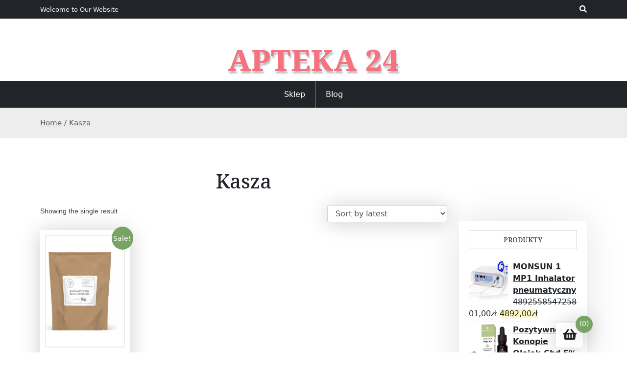

--- FILE ---
content_type: text/html; charset=UTF-8
request_url: https://korektastozkarogowki.pl/kategoria-produktu/kasza/
body_size: 11904
content:
<!doctype html>
<html lang="pl-PL">

<head>
	<meta charset="UTF-8">
	<meta name="viewport" content="width=device-width, initial-scale=1">
	<link rel="profile" href="https://gmpg.org/xfn/11">

	<title>Kasza &#8211; Apteka 24</title>
<meta name='robots' content='max-image-preview:large' />
<link rel='dns-prefetch' href='//fonts.googleapis.com' />
<link rel="alternate" type="application/rss+xml" title="Apteka 24 &raquo; Kanał z wpisami" href="https://korektastozkarogowki.pl/feed/" />
<link rel="alternate" type="application/rss+xml" title="Apteka 24 &raquo; Kanał z komentarzami" href="https://korektastozkarogowki.pl/comments/feed/" />
<link rel="alternate" type="application/rss+xml" title="Kanał Apteka 24 &raquo; Kasza Category" href="https://korektastozkarogowki.pl/kategoria-produktu/kasza/feed/" />
<style id='wp-img-auto-sizes-contain-inline-css'>
img:is([sizes=auto i],[sizes^="auto," i]){contain-intrinsic-size:3000px 1500px}
/*# sourceURL=wp-img-auto-sizes-contain-inline-css */
</style>
<style id='wp-emoji-styles-inline-css'>

	img.wp-smiley, img.emoji {
		display: inline !important;
		border: none !important;
		box-shadow: none !important;
		height: 1em !important;
		width: 1em !important;
		margin: 0 0.07em !important;
		vertical-align: -0.1em !important;
		background: none !important;
		padding: 0 !important;
	}
/*# sourceURL=wp-emoji-styles-inline-css */
</style>
<style id='wp-block-library-inline-css'>
:root{--wp-block-synced-color:#7a00df;--wp-block-synced-color--rgb:122,0,223;--wp-bound-block-color:var(--wp-block-synced-color);--wp-editor-canvas-background:#ddd;--wp-admin-theme-color:#007cba;--wp-admin-theme-color--rgb:0,124,186;--wp-admin-theme-color-darker-10:#006ba1;--wp-admin-theme-color-darker-10--rgb:0,107,160.5;--wp-admin-theme-color-darker-20:#005a87;--wp-admin-theme-color-darker-20--rgb:0,90,135;--wp-admin-border-width-focus:2px}@media (min-resolution:192dpi){:root{--wp-admin-border-width-focus:1.5px}}.wp-element-button{cursor:pointer}:root .has-very-light-gray-background-color{background-color:#eee}:root .has-very-dark-gray-background-color{background-color:#313131}:root .has-very-light-gray-color{color:#eee}:root .has-very-dark-gray-color{color:#313131}:root .has-vivid-green-cyan-to-vivid-cyan-blue-gradient-background{background:linear-gradient(135deg,#00d084,#0693e3)}:root .has-purple-crush-gradient-background{background:linear-gradient(135deg,#34e2e4,#4721fb 50%,#ab1dfe)}:root .has-hazy-dawn-gradient-background{background:linear-gradient(135deg,#faaca8,#dad0ec)}:root .has-subdued-olive-gradient-background{background:linear-gradient(135deg,#fafae1,#67a671)}:root .has-atomic-cream-gradient-background{background:linear-gradient(135deg,#fdd79a,#004a59)}:root .has-nightshade-gradient-background{background:linear-gradient(135deg,#330968,#31cdcf)}:root .has-midnight-gradient-background{background:linear-gradient(135deg,#020381,#2874fc)}:root{--wp--preset--font-size--normal:16px;--wp--preset--font-size--huge:42px}.has-regular-font-size{font-size:1em}.has-larger-font-size{font-size:2.625em}.has-normal-font-size{font-size:var(--wp--preset--font-size--normal)}.has-huge-font-size{font-size:var(--wp--preset--font-size--huge)}.has-text-align-center{text-align:center}.has-text-align-left{text-align:left}.has-text-align-right{text-align:right}.has-fit-text{white-space:nowrap!important}#end-resizable-editor-section{display:none}.aligncenter{clear:both}.items-justified-left{justify-content:flex-start}.items-justified-center{justify-content:center}.items-justified-right{justify-content:flex-end}.items-justified-space-between{justify-content:space-between}.screen-reader-text{border:0;clip-path:inset(50%);height:1px;margin:-1px;overflow:hidden;padding:0;position:absolute;width:1px;word-wrap:normal!important}.screen-reader-text:focus{background-color:#ddd;clip-path:none;color:#444;display:block;font-size:1em;height:auto;left:5px;line-height:normal;padding:15px 23px 14px;text-decoration:none;top:5px;width:auto;z-index:100000}html :where(.has-border-color){border-style:solid}html :where([style*=border-top-color]){border-top-style:solid}html :where([style*=border-right-color]){border-right-style:solid}html :where([style*=border-bottom-color]){border-bottom-style:solid}html :where([style*=border-left-color]){border-left-style:solid}html :where([style*=border-width]){border-style:solid}html :where([style*=border-top-width]){border-top-style:solid}html :where([style*=border-right-width]){border-right-style:solid}html :where([style*=border-bottom-width]){border-bottom-style:solid}html :where([style*=border-left-width]){border-left-style:solid}html :where(img[class*=wp-image-]){height:auto;max-width:100%}:where(figure){margin:0 0 1em}html :where(.is-position-sticky){--wp-admin--admin-bar--position-offset:var(--wp-admin--admin-bar--height,0px)}@media screen and (max-width:600px){html :where(.is-position-sticky){--wp-admin--admin-bar--position-offset:0px}}

/*# sourceURL=wp-block-library-inline-css */
</style><style id='wp-block-latest-posts-inline-css'>
.wp-block-latest-posts{box-sizing:border-box}.wp-block-latest-posts.alignleft{margin-right:2em}.wp-block-latest-posts.alignright{margin-left:2em}.wp-block-latest-posts.wp-block-latest-posts__list{list-style:none}.wp-block-latest-posts.wp-block-latest-posts__list li{clear:both;overflow-wrap:break-word}.wp-block-latest-posts.is-grid{display:flex;flex-wrap:wrap}.wp-block-latest-posts.is-grid li{margin:0 1.25em 1.25em 0;width:100%}@media (min-width:600px){.wp-block-latest-posts.columns-2 li{width:calc(50% - .625em)}.wp-block-latest-posts.columns-2 li:nth-child(2n){margin-right:0}.wp-block-latest-posts.columns-3 li{width:calc(33.33333% - .83333em)}.wp-block-latest-posts.columns-3 li:nth-child(3n){margin-right:0}.wp-block-latest-posts.columns-4 li{width:calc(25% - .9375em)}.wp-block-latest-posts.columns-4 li:nth-child(4n){margin-right:0}.wp-block-latest-posts.columns-5 li{width:calc(20% - 1em)}.wp-block-latest-posts.columns-5 li:nth-child(5n){margin-right:0}.wp-block-latest-posts.columns-6 li{width:calc(16.66667% - 1.04167em)}.wp-block-latest-posts.columns-6 li:nth-child(6n){margin-right:0}}:root :where(.wp-block-latest-posts.is-grid){padding:0}:root :where(.wp-block-latest-posts.wp-block-latest-posts__list){padding-left:0}.wp-block-latest-posts__post-author,.wp-block-latest-posts__post-date{display:block;font-size:.8125em}.wp-block-latest-posts__post-excerpt,.wp-block-latest-posts__post-full-content{margin-bottom:1em;margin-top:.5em}.wp-block-latest-posts__featured-image a{display:inline-block}.wp-block-latest-posts__featured-image img{height:auto;max-width:100%;width:auto}.wp-block-latest-posts__featured-image.alignleft{float:left;margin-right:1em}.wp-block-latest-posts__featured-image.alignright{float:right;margin-left:1em}.wp-block-latest-posts__featured-image.aligncenter{margin-bottom:1em;text-align:center}
/*# sourceURL=https://korektastozkarogowki.pl/wp-includes/blocks/latest-posts/style.min.css */
</style>
<style id='global-styles-inline-css'>
:root{--wp--preset--aspect-ratio--square: 1;--wp--preset--aspect-ratio--4-3: 4/3;--wp--preset--aspect-ratio--3-4: 3/4;--wp--preset--aspect-ratio--3-2: 3/2;--wp--preset--aspect-ratio--2-3: 2/3;--wp--preset--aspect-ratio--16-9: 16/9;--wp--preset--aspect-ratio--9-16: 9/16;--wp--preset--color--black: #000000;--wp--preset--color--cyan-bluish-gray: #abb8c3;--wp--preset--color--white: #ffffff;--wp--preset--color--pale-pink: #f78da7;--wp--preset--color--vivid-red: #cf2e2e;--wp--preset--color--luminous-vivid-orange: #ff6900;--wp--preset--color--luminous-vivid-amber: #fcb900;--wp--preset--color--light-green-cyan: #7bdcb5;--wp--preset--color--vivid-green-cyan: #00d084;--wp--preset--color--pale-cyan-blue: #8ed1fc;--wp--preset--color--vivid-cyan-blue: #0693e3;--wp--preset--color--vivid-purple: #9b51e0;--wp--preset--gradient--vivid-cyan-blue-to-vivid-purple: linear-gradient(135deg,rgb(6,147,227) 0%,rgb(155,81,224) 100%);--wp--preset--gradient--light-green-cyan-to-vivid-green-cyan: linear-gradient(135deg,rgb(122,220,180) 0%,rgb(0,208,130) 100%);--wp--preset--gradient--luminous-vivid-amber-to-luminous-vivid-orange: linear-gradient(135deg,rgb(252,185,0) 0%,rgb(255,105,0) 100%);--wp--preset--gradient--luminous-vivid-orange-to-vivid-red: linear-gradient(135deg,rgb(255,105,0) 0%,rgb(207,46,46) 100%);--wp--preset--gradient--very-light-gray-to-cyan-bluish-gray: linear-gradient(135deg,rgb(238,238,238) 0%,rgb(169,184,195) 100%);--wp--preset--gradient--cool-to-warm-spectrum: linear-gradient(135deg,rgb(74,234,220) 0%,rgb(151,120,209) 20%,rgb(207,42,186) 40%,rgb(238,44,130) 60%,rgb(251,105,98) 80%,rgb(254,248,76) 100%);--wp--preset--gradient--blush-light-purple: linear-gradient(135deg,rgb(255,206,236) 0%,rgb(152,150,240) 100%);--wp--preset--gradient--blush-bordeaux: linear-gradient(135deg,rgb(254,205,165) 0%,rgb(254,45,45) 50%,rgb(107,0,62) 100%);--wp--preset--gradient--luminous-dusk: linear-gradient(135deg,rgb(255,203,112) 0%,rgb(199,81,192) 50%,rgb(65,88,208) 100%);--wp--preset--gradient--pale-ocean: linear-gradient(135deg,rgb(255,245,203) 0%,rgb(182,227,212) 50%,rgb(51,167,181) 100%);--wp--preset--gradient--electric-grass: linear-gradient(135deg,rgb(202,248,128) 0%,rgb(113,206,126) 100%);--wp--preset--gradient--midnight: linear-gradient(135deg,rgb(2,3,129) 0%,rgb(40,116,252) 100%);--wp--preset--font-size--small: 13px;--wp--preset--font-size--medium: 20px;--wp--preset--font-size--large: 36px;--wp--preset--font-size--x-large: 42px;--wp--preset--spacing--20: 0.44rem;--wp--preset--spacing--30: 0.67rem;--wp--preset--spacing--40: 1rem;--wp--preset--spacing--50: 1.5rem;--wp--preset--spacing--60: 2.25rem;--wp--preset--spacing--70: 3.38rem;--wp--preset--spacing--80: 5.06rem;--wp--preset--shadow--natural: 6px 6px 9px rgba(0, 0, 0, 0.2);--wp--preset--shadow--deep: 12px 12px 50px rgba(0, 0, 0, 0.4);--wp--preset--shadow--sharp: 6px 6px 0px rgba(0, 0, 0, 0.2);--wp--preset--shadow--outlined: 6px 6px 0px -3px rgb(255, 255, 255), 6px 6px rgb(0, 0, 0);--wp--preset--shadow--crisp: 6px 6px 0px rgb(0, 0, 0);}:where(.is-layout-flex){gap: 0.5em;}:where(.is-layout-grid){gap: 0.5em;}body .is-layout-flex{display: flex;}.is-layout-flex{flex-wrap: wrap;align-items: center;}.is-layout-flex > :is(*, div){margin: 0;}body .is-layout-grid{display: grid;}.is-layout-grid > :is(*, div){margin: 0;}:where(.wp-block-columns.is-layout-flex){gap: 2em;}:where(.wp-block-columns.is-layout-grid){gap: 2em;}:where(.wp-block-post-template.is-layout-flex){gap: 1.25em;}:where(.wp-block-post-template.is-layout-grid){gap: 1.25em;}.has-black-color{color: var(--wp--preset--color--black) !important;}.has-cyan-bluish-gray-color{color: var(--wp--preset--color--cyan-bluish-gray) !important;}.has-white-color{color: var(--wp--preset--color--white) !important;}.has-pale-pink-color{color: var(--wp--preset--color--pale-pink) !important;}.has-vivid-red-color{color: var(--wp--preset--color--vivid-red) !important;}.has-luminous-vivid-orange-color{color: var(--wp--preset--color--luminous-vivid-orange) !important;}.has-luminous-vivid-amber-color{color: var(--wp--preset--color--luminous-vivid-amber) !important;}.has-light-green-cyan-color{color: var(--wp--preset--color--light-green-cyan) !important;}.has-vivid-green-cyan-color{color: var(--wp--preset--color--vivid-green-cyan) !important;}.has-pale-cyan-blue-color{color: var(--wp--preset--color--pale-cyan-blue) !important;}.has-vivid-cyan-blue-color{color: var(--wp--preset--color--vivid-cyan-blue) !important;}.has-vivid-purple-color{color: var(--wp--preset--color--vivid-purple) !important;}.has-black-background-color{background-color: var(--wp--preset--color--black) !important;}.has-cyan-bluish-gray-background-color{background-color: var(--wp--preset--color--cyan-bluish-gray) !important;}.has-white-background-color{background-color: var(--wp--preset--color--white) !important;}.has-pale-pink-background-color{background-color: var(--wp--preset--color--pale-pink) !important;}.has-vivid-red-background-color{background-color: var(--wp--preset--color--vivid-red) !important;}.has-luminous-vivid-orange-background-color{background-color: var(--wp--preset--color--luminous-vivid-orange) !important;}.has-luminous-vivid-amber-background-color{background-color: var(--wp--preset--color--luminous-vivid-amber) !important;}.has-light-green-cyan-background-color{background-color: var(--wp--preset--color--light-green-cyan) !important;}.has-vivid-green-cyan-background-color{background-color: var(--wp--preset--color--vivid-green-cyan) !important;}.has-pale-cyan-blue-background-color{background-color: var(--wp--preset--color--pale-cyan-blue) !important;}.has-vivid-cyan-blue-background-color{background-color: var(--wp--preset--color--vivid-cyan-blue) !important;}.has-vivid-purple-background-color{background-color: var(--wp--preset--color--vivid-purple) !important;}.has-black-border-color{border-color: var(--wp--preset--color--black) !important;}.has-cyan-bluish-gray-border-color{border-color: var(--wp--preset--color--cyan-bluish-gray) !important;}.has-white-border-color{border-color: var(--wp--preset--color--white) !important;}.has-pale-pink-border-color{border-color: var(--wp--preset--color--pale-pink) !important;}.has-vivid-red-border-color{border-color: var(--wp--preset--color--vivid-red) !important;}.has-luminous-vivid-orange-border-color{border-color: var(--wp--preset--color--luminous-vivid-orange) !important;}.has-luminous-vivid-amber-border-color{border-color: var(--wp--preset--color--luminous-vivid-amber) !important;}.has-light-green-cyan-border-color{border-color: var(--wp--preset--color--light-green-cyan) !important;}.has-vivid-green-cyan-border-color{border-color: var(--wp--preset--color--vivid-green-cyan) !important;}.has-pale-cyan-blue-border-color{border-color: var(--wp--preset--color--pale-cyan-blue) !important;}.has-vivid-cyan-blue-border-color{border-color: var(--wp--preset--color--vivid-cyan-blue) !important;}.has-vivid-purple-border-color{border-color: var(--wp--preset--color--vivid-purple) !important;}.has-vivid-cyan-blue-to-vivid-purple-gradient-background{background: var(--wp--preset--gradient--vivid-cyan-blue-to-vivid-purple) !important;}.has-light-green-cyan-to-vivid-green-cyan-gradient-background{background: var(--wp--preset--gradient--light-green-cyan-to-vivid-green-cyan) !important;}.has-luminous-vivid-amber-to-luminous-vivid-orange-gradient-background{background: var(--wp--preset--gradient--luminous-vivid-amber-to-luminous-vivid-orange) !important;}.has-luminous-vivid-orange-to-vivid-red-gradient-background{background: var(--wp--preset--gradient--luminous-vivid-orange-to-vivid-red) !important;}.has-very-light-gray-to-cyan-bluish-gray-gradient-background{background: var(--wp--preset--gradient--very-light-gray-to-cyan-bluish-gray) !important;}.has-cool-to-warm-spectrum-gradient-background{background: var(--wp--preset--gradient--cool-to-warm-spectrum) !important;}.has-blush-light-purple-gradient-background{background: var(--wp--preset--gradient--blush-light-purple) !important;}.has-blush-bordeaux-gradient-background{background: var(--wp--preset--gradient--blush-bordeaux) !important;}.has-luminous-dusk-gradient-background{background: var(--wp--preset--gradient--luminous-dusk) !important;}.has-pale-ocean-gradient-background{background: var(--wp--preset--gradient--pale-ocean) !important;}.has-electric-grass-gradient-background{background: var(--wp--preset--gradient--electric-grass) !important;}.has-midnight-gradient-background{background: var(--wp--preset--gradient--midnight) !important;}.has-small-font-size{font-size: var(--wp--preset--font-size--small) !important;}.has-medium-font-size{font-size: var(--wp--preset--font-size--medium) !important;}.has-large-font-size{font-size: var(--wp--preset--font-size--large) !important;}.has-x-large-font-size{font-size: var(--wp--preset--font-size--x-large) !important;}
/*# sourceURL=global-styles-inline-css */
</style>

<style id='classic-theme-styles-inline-css'>
/*! This file is auto-generated */
.wp-block-button__link{color:#fff;background-color:#32373c;border-radius:9999px;box-shadow:none;text-decoration:none;padding:calc(.667em + 2px) calc(1.333em + 2px);font-size:1.125em}.wp-block-file__button{background:#32373c;color:#fff;text-decoration:none}
/*# sourceURL=/wp-includes/css/classic-themes.min.css */
</style>
<link rel='stylesheet' id='beshop-gb-block-css' href='https://korektastozkarogowki.pl/wp-content/themes/beshop/assets/css/admin-block.css?ver=1.0' media='all' />
<link rel='stylesheet' id='woocommerce-layout-css' href='https://korektastozkarogowki.pl/wp-content/plugins/woocommerce/assets/css/woocommerce-layout.css?ver=6.4.1' media='all' />
<link rel='stylesheet' id='woocommerce-smallscreen-css' href='https://korektastozkarogowki.pl/wp-content/plugins/woocommerce/assets/css/woocommerce-smallscreen.css?ver=6.4.1' media='only screen and (max-width: 768px)' />
<link rel='stylesheet' id='woocommerce-general-css' href='https://korektastozkarogowki.pl/wp-content/plugins/woocommerce/assets/css/woocommerce.css?ver=6.4.1' media='all' />
<style id='woocommerce-inline-inline-css'>
.woocommerce form .form-row .required { visibility: visible; }
/*# sourceURL=woocommerce-inline-inline-css */
</style>
<link rel='stylesheet' id='beshop-main-css' href='https://korektastozkarogowki.pl/wp-content/themes/beshop/assets/css/beshop-main.css?ver=1.0.4' media='all' />
<style id='beshop-main-inline-css'>
h1.site-title a,p.site-description{color:#000000;}p.site-description:before{display:none !important;}.main-navigation ul{justify-content:center;}
.woocommerce .page-title,.woocommerce .term-description{text-align:center !important;}
/*# sourceURL=beshop-main-inline-css */
</style>
<link rel='stylesheet' id='beshop-default-css' href='https://korektastozkarogowki.pl/wp-content/themes/beshop/assets/css/default.css?ver=1.0.4' media='all' />
<link rel='stylesheet' id='beshop-plus-parent-style-css' href='https://korektastozkarogowki.pl/wp-content/themes/beshop/style.css?ver=6.9' media='all' />
<link rel='stylesheet' id='beshop-plus-style-css' href='https://korektastozkarogowki.pl/wp-content/themes/beshop-plus/assets/css/plus-style.css?ver=1.0.4' media='all' />
<link rel='stylesheet' id='beshop-google-font-css' href='https://fonts.googleapis.com/css?family=Montserrat%3A300%2C400%2C500%2C600%2C700%2C800%7CNoto+Serif%3A300%2C400%2C500%2C600%2C700%2C800&#038;subset=latin%2Clatin-ext' media='all' />
<link rel='stylesheet' id='bootstrap-css' href='https://korektastozkarogowki.pl/wp-content/themes/beshop/assets/css/bootstrap.min.css?ver=5.2.0' media='all' />
<link rel='stylesheet' id='font-awesome-five-all-css' href='https://korektastozkarogowki.pl/wp-content/themes/beshop/assets/css/all.css?ver=5.14.0' media='all' />
<link rel='stylesheet' id='beshop-block-style-css' href='https://korektastozkarogowki.pl/wp-content/themes/beshop/assets/css/block.css?ver=1.0' media='all' />
<link rel='stylesheet' id='beshop-style-css' href='https://korektastozkarogowki.pl/wp-content/themes/beshop-plus/style.css?ver=1.0.4' media='all' />
<link rel='stylesheet' id='beshop-woocommerce-style-css' href='https://korektastozkarogowki.pl/wp-content/themes/beshop/assets/css/beshop-woocommerce.css?ver=1.0.4' media='all' />
<script src="https://korektastozkarogowki.pl/wp-includes/js/jquery/jquery.min.js?ver=3.7.1" id="jquery-core-js"></script>
<script src="https://korektastozkarogowki.pl/wp-includes/js/jquery/jquery-migrate.min.js?ver=3.4.1" id="jquery-migrate-js"></script>
<script src="https://korektastozkarogowki.pl/wp-content/themes/beshop/assets/js/number.js?ver=1.0.4" id="beshop-number-js"></script>
<link rel="https://api.w.org/" href="https://korektastozkarogowki.pl/wp-json/" /><link rel="alternate" title="JSON" type="application/json" href="https://korektastozkarogowki.pl/wp-json/wp/v2/product_cat/1058" /><link rel="EditURI" type="application/rsd+xml" title="RSD" href="https://korektastozkarogowki.pl/xmlrpc.php?rsd" />
<meta name="generator" content="WordPress 6.9" />
<meta name="generator" content="WooCommerce 6.4.1" />
	<noscript><style>.woocommerce-product-gallery{ opacity: 1 !important; }</style></noscript>
			<style id="wp-custom-css">
			.woocommerce ul.products li.product a img {
    height: 230px;
    object-fit: contain;
}

.woocommerce ul.products li.product .woocommerce-loop-product__title {
    height: 90px;
    overflow: hidden;
}		</style>
		</head>

<body class="archive tax-product_cat term-kasza term-1058 wp-theme-beshop wp-child-theme-beshop-plus theme-beshop woocommerce woocommerce-page woocommerce-no-js hfeed">
		<div id="page" class="site">
		<a class="skip-link screen-reader-text" href="#primary">Skip to content</a>

		<header id="masthead" class="beshop-header site-header">
						
<div class="beshop-tophead bg-dark text-light pt-2 pb-2">
	<div class="container">
		<div class="row">
							<div class="col-lg-auto">
					<span class="bhtop-text pt-2">Welcome to Our Website</span>
				</div>
										<div class="col-lg-auto ms-auto">
					<div class="topmenu-serch bsearch-popup">
																									<div class="besearch-icon">
								<a href="#" id="besearch"><i class="fas fa-search"></i></a>
							</div>
											</div>
				</div>
			
		</div>
	</div>
</div>

	<div id="bspopup" class="off">
		<div id="bessearch" class="open">
			<button data-widget="remove" id="removeClass" class="close" type="button">×</button>
			<form role="search" method="get" class="search-form" action="https://korektastozkarogowki.pl/">
				<label>
					<span class="screen-reader-text">Szukaj:</span>
					<input type="search" class="search-field" placeholder="Szukaj &hellip;" value="" name="s" />
				</label>
				<input type="submit" class="search-submit" value="Szukaj" />
			</form>			<small class="beshop-cradit">Beshop Theme By <a target="_blank" title="Beshop Theme" href="https://wpthemespace.com/product/beshop/">Wp Theme Space</a></small>
		</div>
	</div>
    <div class="site-branding beshop-plus-logo text-center">
				<div class="headerlogo-text text-center">
				<div class="container pb-5 pt-5">
														<h1 class="site-title"><a href="https://korektastozkarogowki.pl/" rel="home">Apteka 24</a></h1>
						
					
				</div>
	</div>


			
	</div><!-- .site-branding -->	

    
		<div class="beshop-main-nav bg-dark text-white menulogo-center">
			<div class="container">
				<div class="logo-hide">
									<div class="beshop-main-menu flex-grow-1">
						<nav id="site-navigation" class="main-navigation">
							<button class="menu-toggle" aria-controls="primary-menu" aria-expanded="false"><span class="mshow">Menu</span><span class="mhide">Close Menu</span></button>
							<div class="menu-m-2-container"><ul id="primary-menu" class="beshop-main-menu-container"><li id="menu-item-20037" class="menu-item menu-item-type-post_type menu-item-object-page menu-item-home menu-item-20037"><a href="https://korektastozkarogowki.pl/">Sklep</a></li>
<li id="menu-item-20038" class="menu-item menu-item-type-post_type menu-item-object-page menu-item-20038"><a href="https://korektastozkarogowki.pl/blog-2/">Blog</a></li>
</ul></div>						</nav><!-- #site-navigation -->
					</div>
									</div>
							</div>
		</div>


		</header><!-- #masthead --><div class="beshop-wbreadcrump text-left">
	<div class="container">
		<nav class="woocommerce-breadcrumb"><a href="https://korektastozkarogowki.pl">Home</a>&nbsp;&#47;&nbsp;Kasza</nav>	</div>
</div>
	<div class="container mt-3 mb-5 pt-5 pb-3">
		<div class="row">
			 
			<div class="col-lg-9">
				<div id="primary" class="content-area">
				<main id="main" class="site-main bstyle1">

					
			
				<h1 class="page-title">Kasza</h1>

			
			
			
				<div class="woocommerce-notices-wrapper"></div><p class="woocommerce-result-count">
	Showing the single result</p>
<form class="woocommerce-ordering" method="get">
	<select name="orderby" class="orderby" aria-label="Shop order">
					<option value="popularity" >Sort by popularity</option>
					<option value="rating" >Sort by average rating</option>
					<option value="date"  selected='selected'>Sort by latest</option>
					<option value="price" >Sort by price: low to high</option>
					<option value="price-desc" >Sort by price: high to low</option>
			</select>
	<input type="hidden" name="paged" value="1" />
	<input type="hidden" name="subid" value="kasza" /></form>

				<ul class="products columns-4">

																					<li class="product type-product post-9583 status-publish first instock product_cat-kasza product_cat-mlyn-oliwski product_tag-haluks-przyczyny product_tag-opuchniete-kostki-po-opalaniu product_tag-pimafucort-dla-niemowlaka product_tag-suplementy-cynk product_tag-syrop-na-robaka product_tag-windy-rurki has-post-thumbnail sale purchasable product-type-simple">
	<div class="beshop-poroduct style1"><a href="https://korektastozkarogowki.pl/produkt/mlyn-oliwski-kasza-gryczana-biala-niepalona-1kg/" class="woocommerce-LoopProduct-link woocommerce-loop-product__link">
	<span class="onsale">Sale!</span>
	<img width="300" height="300" src="https://korektastozkarogowki.pl/wp-content/uploads/2022/11/i-mlyn-oliwski-kasza-gryczana-biala-niepalona-1kg-300x300.jpg" class="attachment-woocommerce_thumbnail size-woocommerce_thumbnail" alt="" decoding="async" fetchpriority="high" srcset="https://korektastozkarogowki.pl/wp-content/uploads/2022/11/i-mlyn-oliwski-kasza-gryczana-biala-niepalona-1kg-300x300.jpg 300w, https://korektastozkarogowki.pl/wp-content/uploads/2022/11/i-mlyn-oliwski-kasza-gryczana-biala-niepalona-1kg-100x100.jpg 100w, https://korektastozkarogowki.pl/wp-content/uploads/2022/11/i-mlyn-oliwski-kasza-gryczana-biala-niepalona-1kg-150x150.jpg 150w" sizes="(max-width: 300px) 100vw, 300px" /><h2 class="woocommerce-loop-product__title">Młyn Oliwski Kasza Gryczana Biała Niepalona 1Kg</h2>
	<span class="price"><del aria-hidden="true"><span class="woocommerce-Price-amount amount"><bdi>21,96<span class="woocommerce-Price-currencySymbol">&#122;&#322;</span></bdi></span></del> <ins><span class="woocommerce-Price-amount amount"><bdi>21,90<span class="woocommerce-Price-currencySymbol">&#122;&#322;</span></bdi></span></ins></span>
</a><a href="?add-to-cart=9583" data-quantity="1" class="button product_type_simple add_to_cart_button ajax_add_to_cart" data-product_id="9583" data-product_sku="c3225729d7f2" aria-label="Add &ldquo;Młyn Oliwski Kasza Gryczana Biała Niepalona 1Kg&rdquo; to your cart" rel="nofollow">Add to cart</a></div"></li>
									
				</ul>

				
				
				</main><!-- #main -->
				</div><!-- #primary -->
			</div><!-- #primary -->
							<div class="col-lg-3">
					<aside id="secondary" class="widget-area shop-sidebar">
						<section id="woocommerce_products-7" class="widget woocommerce widget_products"><h2 class="widget-title">Produkty</h2><ul class="product_list_widget"><li>
	
	<a href="https://korektastozkarogowki.pl/produkt/monsun-1-mp1-inhalator-pneumatyczny/">
		<img width="300" height="300" src="https://korektastozkarogowki.pl/wp-content/uploads/2022/11/i-monsun-1-mp1-inhalator-pneumatyczny-300x300.jpg" class="attachment-woocommerce_thumbnail size-woocommerce_thumbnail" alt="" decoding="async" loading="lazy" srcset="https://korektastozkarogowki.pl/wp-content/uploads/2022/11/i-monsun-1-mp1-inhalator-pneumatyczny-300x300.jpg 300w, https://korektastozkarogowki.pl/wp-content/uploads/2022/11/i-monsun-1-mp1-inhalator-pneumatyczny-100x100.jpg 100w, https://korektastozkarogowki.pl/wp-content/uploads/2022/11/i-monsun-1-mp1-inhalator-pneumatyczny-150x150.jpg 150w" sizes="auto, (max-width: 300px) 100vw, 300px" />		<span class="product-title">MONSUN 1 MP1 Inhalator pneumatyczny</span>
	</a>

				
	<del aria-hidden="true"><span class="woocommerce-Price-amount amount"><bdi>489255854725801,00<span class="woocommerce-Price-currencySymbol">&#122;&#322;</span></bdi></span></del> <ins><span class="woocommerce-Price-amount amount"><bdi>4892,00<span class="woocommerce-Price-currencySymbol">&#122;&#322;</span></bdi></span></ins>
	</li>
<li>
	
	<a href="https://korektastozkarogowki.pl/produkt/pozytywne-konopie-olejek-cbd-5-full-spectrum-10ml/">
		<img width="300" height="300" src="https://korektastozkarogowki.pl/wp-content/uploads/2022/11/i-pozytywne-konopie-olejek-cbd-5-full-spectrum-10ml-300x300.jpg" class="attachment-woocommerce_thumbnail size-woocommerce_thumbnail" alt="" decoding="async" loading="lazy" srcset="https://korektastozkarogowki.pl/wp-content/uploads/2022/11/i-pozytywne-konopie-olejek-cbd-5-full-spectrum-10ml-300x300.jpg 300w, https://korektastozkarogowki.pl/wp-content/uploads/2022/11/i-pozytywne-konopie-olejek-cbd-5-full-spectrum-10ml-100x100.jpg 100w, https://korektastozkarogowki.pl/wp-content/uploads/2022/11/i-pozytywne-konopie-olejek-cbd-5-full-spectrum-10ml-600x600.jpg 600w, https://korektastozkarogowki.pl/wp-content/uploads/2022/11/i-pozytywne-konopie-olejek-cbd-5-full-spectrum-10ml-150x150.jpg 150w, https://korektastozkarogowki.pl/wp-content/uploads/2022/11/i-pozytywne-konopie-olejek-cbd-5-full-spectrum-10ml.jpg 672w" sizes="auto, (max-width: 300px) 100vw, 300px" />		<span class="product-title">Pozytywne Konopie Olejek Cbd 5% Full Spectrum 10Ml</span>
	</a>

				
	<del aria-hidden="true"><span class="woocommerce-Price-amount amount"><bdi>70,00<span class="woocommerce-Price-currencySymbol">&#122;&#322;</span></bdi></span></del> <ins><span class="woocommerce-Price-amount amount"><bdi>69,99<span class="woocommerce-Price-currencySymbol">&#122;&#322;</span></bdi></span></ins>
	</li>
<li>
	
	<a href="https://korektastozkarogowki.pl/produkt/holistic-har-hud-nagla-wlosy-skora-paznokcie-90-kaps/">
		<img width="295" height="300" src="https://korektastozkarogowki.pl/wp-content/uploads/2022/11/i-holistic-har-hud-nagla-wlosy-skora-paznokcie-90-kaps-295x300.jpg" class="attachment-woocommerce_thumbnail size-woocommerce_thumbnail" alt="" decoding="async" loading="lazy" />		<span class="product-title">Holistic Har Hud Nagla, włosy, skóra, paznokcie, 90 kaps</span>
	</a>

				
	<del aria-hidden="true"><span class="woocommerce-Price-amount amount"><bdi>149,00<span class="woocommerce-Price-currencySymbol">&#122;&#322;</span></bdi></span></del> <ins><span class="woocommerce-Price-amount amount"><bdi>148,99<span class="woocommerce-Price-currencySymbol">&#122;&#322;</span></bdi></span></ins>
	</li>
<li>
	
	<a href="https://korektastozkarogowki.pl/produkt/asepta-novafarm-stawosan-q7-krem-laurowy-50ml/">
		<img width="300" height="300" src="https://korektastozkarogowki.pl/wp-content/uploads/2022/11/i-asepta-novafarm-stawosan-q7-krem-laurowy-50ml-300x300.jpg" class="attachment-woocommerce_thumbnail size-woocommerce_thumbnail" alt="" decoding="async" loading="lazy" srcset="https://korektastozkarogowki.pl/wp-content/uploads/2022/11/i-asepta-novafarm-stawosan-q7-krem-laurowy-50ml-300x300.jpg 300w, https://korektastozkarogowki.pl/wp-content/uploads/2022/11/i-asepta-novafarm-stawosan-q7-krem-laurowy-50ml-100x100.jpg 100w, https://korektastozkarogowki.pl/wp-content/uploads/2022/11/i-asepta-novafarm-stawosan-q7-krem-laurowy-50ml-150x150.jpg 150w" sizes="auto, (max-width: 300px) 100vw, 300px" />		<span class="product-title">Asepta Novafarm Stawosan Q7 Krem Laurowy 50Ml</span>
	</a>

				
	<del aria-hidden="true"><span class="woocommerce-Price-amount amount"><bdi>31,00<span class="woocommerce-Price-currencySymbol">&#122;&#322;</span></bdi></span></del> <ins><span class="woocommerce-Price-amount amount"><bdi>30,99<span class="woocommerce-Price-currencySymbol">&#122;&#322;</span></bdi></span></ins>
	</li>
<li>
	
	<a href="https://korektastozkarogowki.pl/produkt/boson-biotech-test-antygenowy-szybki-koronawirus-covid19-wymaz/">
		<img width="300" height="300" src="https://korektastozkarogowki.pl/wp-content/uploads/2022/11/i-boson-biotech-test-antygenowy-szybki-koronawirus-covid19-wymaz-300x300.jpg" class="attachment-woocommerce_thumbnail size-woocommerce_thumbnail" alt="" decoding="async" loading="lazy" srcset="https://korektastozkarogowki.pl/wp-content/uploads/2022/11/i-boson-biotech-test-antygenowy-szybki-koronawirus-covid19-wymaz-300x300.jpg 300w, https://korektastozkarogowki.pl/wp-content/uploads/2022/11/i-boson-biotech-test-antygenowy-szybki-koronawirus-covid19-wymaz-100x100.jpg 100w, https://korektastozkarogowki.pl/wp-content/uploads/2022/11/i-boson-biotech-test-antygenowy-szybki-koronawirus-covid19-wymaz-150x150.jpg 150w" sizes="auto, (max-width: 300px) 100vw, 300px" />		<span class="product-title">Boson Biotech Test Antygenowy Szybki Koronawirus Covid19 Wymaz</span>
	</a>

				
	<del aria-hidden="true"><span class="woocommerce-Price-amount amount"><bdi>5,96<span class="woocommerce-Price-currencySymbol">&#122;&#322;</span></bdi></span></del> <ins><span class="woocommerce-Price-amount amount"><bdi>5,90<span class="woocommerce-Price-currencySymbol">&#122;&#322;</span></bdi></span></ins>
	</li>
<li>
	
	<a href="https://korektastozkarogowki.pl/produkt/skrzyp-polny-forte-na-wlosy-i-paznokcie-60-kaps/">
		<img width="300" height="260" src="https://korektastozkarogowki.pl/wp-content/uploads/2022/11/i-skrzyp-polny-forte-na-wlosy-i-paznokcie-60-kaps-300x260.jpg" class="attachment-woocommerce_thumbnail size-woocommerce_thumbnail" alt="" decoding="async" loading="lazy" />		<span class="product-title">Skrzyp Polny Forte Na Włosy I Paznokcie 60 Kaps.</span>
	</a>

				
	<del aria-hidden="true"><span class="woocommerce-Price-amount amount"><bdi>6,49<span class="woocommerce-Price-currencySymbol">&#122;&#322;</span></bdi></span></del> <ins><span class="woocommerce-Price-amount amount"><bdi>6,48<span class="woocommerce-Price-currencySymbol">&#122;&#322;</span></bdi></span></ins>
	</li>
<li>
	
	<a href="https://korektastozkarogowki.pl/produkt/vichy-capital-soleil-cell-protect-water-fluid-spray-spf30-preparat-do-opalania-ciala-200-ml/">
		<img width="112" height="300" src="https://korektastozkarogowki.pl/wp-content/uploads/2022/11/i-vichy-capital-soleil-cell-protect-water-fluid-spray-spf30-preparat-do-opalania-ciala-200-ml-112x300.jpg" class="attachment-woocommerce_thumbnail size-woocommerce_thumbnail" alt="" decoding="async" loading="lazy" />		<span class="product-title">Vichy Capital Soleil Cell Protect Water Fluid Spray Spf30 Preparat Do Opalania Ciała 200 Ml</span>
	</a>

				
	<del aria-hidden="true"><span class="woocommerce-Price-amount amount"><bdi>8555854725801,00<span class="woocommerce-Price-currencySymbol">&#122;&#322;</span></bdi></span></del> <ins><span class="woocommerce-Price-amount amount"><bdi>85,00<span class="woocommerce-Price-currencySymbol">&#122;&#322;</span></bdi></span></ins>
	</li>
<li>
	
	<a href="https://korektastozkarogowki.pl/produkt/la-roche-posay-effaclar-oczyszczajacy-peeling-zelowy-50ml/">
		<img width="300" height="300" src="https://korektastozkarogowki.pl/wp-content/uploads/2022/11/i-la-roche-posay-effaclar-oczyszczajacy-peeling-zelowy-50ml-300x300.jpg" class="attachment-woocommerce_thumbnail size-woocommerce_thumbnail" alt="" decoding="async" loading="lazy" srcset="https://korektastozkarogowki.pl/wp-content/uploads/2022/11/i-la-roche-posay-effaclar-oczyszczajacy-peeling-zelowy-50ml-300x300.jpg 300w, https://korektastozkarogowki.pl/wp-content/uploads/2022/11/i-la-roche-posay-effaclar-oczyszczajacy-peeling-zelowy-50ml-100x100.jpg 100w, https://korektastozkarogowki.pl/wp-content/uploads/2022/11/i-la-roche-posay-effaclar-oczyszczajacy-peeling-zelowy-50ml-150x150.jpg 150w" sizes="auto, (max-width: 300px) 100vw, 300px" />		<span class="product-title">LA ROCHE-POSAY Effaclar oczyszczający peeling żelowy 50ml</span>
	</a>

				
	<del aria-hidden="true"><span class="woocommerce-Price-amount amount"><bdi>20,99<span class="woocommerce-Price-currencySymbol">&#122;&#322;</span></bdi></span></del> <ins><span class="woocommerce-Price-amount amount"><bdi>20,98<span class="woocommerce-Price-currencySymbol">&#122;&#322;</span></bdi></span></ins>
	</li>
<li>
	
	<a href="https://korektastozkarogowki.pl/produkt/xalgin-500-mg-6-tabl/">
		<img width="300" height="161" src="https://korektastozkarogowki.pl/wp-content/uploads/2022/11/i-xalgin-500-mg-6-tabl-300x161.jpg" class="attachment-woocommerce_thumbnail size-woocommerce_thumbnail" alt="" decoding="async" loading="lazy" />		<span class="product-title">Xalgin 500 mg 6 tabl.</span>
	</a>

				
	<del aria-hidden="true"><span class="woocommerce-Price-amount amount"><bdi>4,25<span class="woocommerce-Price-currencySymbol">&#122;&#322;</span></bdi></span></del> <ins><span class="woocommerce-Price-amount amount"><bdi>4,24<span class="woocommerce-Price-currencySymbol">&#122;&#322;</span></bdi></span></ins>
	</li>
<li>
	
	<a href="https://korektastozkarogowki.pl/produkt/hylo-gel-krople-10ml/">
		<img width="300" height="300" src="https://korektastozkarogowki.pl/wp-content/uploads/2022/11/i-hylo-gel-krople-10ml-300x300.jpg" class="attachment-woocommerce_thumbnail size-woocommerce_thumbnail" alt="" decoding="async" loading="lazy" srcset="https://korektastozkarogowki.pl/wp-content/uploads/2022/11/i-hylo-gel-krople-10ml-300x300.jpg 300w, https://korektastozkarogowki.pl/wp-content/uploads/2022/11/i-hylo-gel-krople-10ml-100x100.jpg 100w, https://korektastozkarogowki.pl/wp-content/uploads/2022/11/i-hylo-gel-krople-10ml-150x150.jpg 150w" sizes="auto, (max-width: 300px) 100vw, 300px" />		<span class="product-title">Hylo-Gel krople 10ml</span>
	</a>

				
	<del aria-hidden="true"><span class="woocommerce-Price-amount amount"><bdi>35,60<span class="woocommerce-Price-currencySymbol">&#122;&#322;</span></bdi></span></del> <ins><span class="woocommerce-Price-amount amount"><bdi>35,59<span class="woocommerce-Price-currencySymbol">&#122;&#322;</span></bdi></span></ins>
	</li>
<li>
	
	<a href="https://korektastozkarogowki.pl/produkt/herbapol-radirex-max-0375g-10-kaps/">
		<img width="300" height="256" src="https://korektastozkarogowki.pl/wp-content/uploads/2022/11/i-herbapol-radirex-max-0-375g-10-kaps-300x256.jpg" class="attachment-woocommerce_thumbnail size-woocommerce_thumbnail" alt="" decoding="async" loading="lazy" />		<span class="product-title">Herbapol Radirex Max 0,375g 10 Kaps</span>
	</a>

				
	<del aria-hidden="true"><span class="woocommerce-Price-amount amount"><bdi>8,46<span class="woocommerce-Price-currencySymbol">&#122;&#322;</span></bdi></span></del> <ins><span class="woocommerce-Price-amount amount"><bdi>8,45<span class="woocommerce-Price-currencySymbol">&#122;&#322;</span></bdi></span></ins>
	</li>
<li>
	
	<a href="https://korektastozkarogowki.pl/produkt/dr-bach-healing-herbs-honeysukcle-wiciokrzew-krople-10ml/">
		<img width="64" height="217" src="https://korektastozkarogowki.pl/wp-content/uploads/2022/11/i-dr-bach-healing-herbs-honeysukcle-wiciokrzew-krople-10ml.jpg" class="attachment-woocommerce_thumbnail size-woocommerce_thumbnail" alt="" decoding="async" loading="lazy" />		<span class="product-title">Dr Bach (Healing herbs) Honeysukcle - Wiciokrzew, krople, 10ml</span>
	</a>

				
	<del aria-hidden="true"><span class="woocommerce-Price-amount amount"><bdi>4355854725801,00<span class="woocommerce-Price-currencySymbol">&#122;&#322;</span></bdi></span></del> <ins><span class="woocommerce-Price-amount amount"><bdi>43,00<span class="woocommerce-Price-currencySymbol">&#122;&#322;</span></bdi></span></ins>
	</li>
<li>
	
	<a href="https://korektastozkarogowki.pl/produkt/domowa-apteczka-tran-z-rekina-smak-malinowy-250ml/">
		<img width="300" height="300" src="https://korektastozkarogowki.pl/wp-content/uploads/2022/11/i-domowa-apteczka-tran-z-rekina-smak-malinowy-250ml-300x300.jpg" class="attachment-woocommerce_thumbnail size-woocommerce_thumbnail" alt="" decoding="async" loading="lazy" srcset="https://korektastozkarogowki.pl/wp-content/uploads/2022/11/i-domowa-apteczka-tran-z-rekina-smak-malinowy-250ml-300x300.jpg 300w, https://korektastozkarogowki.pl/wp-content/uploads/2022/11/i-domowa-apteczka-tran-z-rekina-smak-malinowy-250ml-100x100.jpg 100w, https://korektastozkarogowki.pl/wp-content/uploads/2022/11/i-domowa-apteczka-tran-z-rekina-smak-malinowy-250ml-150x150.jpg 150w" sizes="auto, (max-width: 300px) 100vw, 300px" />		<span class="product-title">Domowa Apteczka Tran Z Rekina Smak Malinowy 250ml</span>
	</a>

				
	<del aria-hidden="true"><span class="woocommerce-Price-amount amount"><bdi>22,75<span class="woocommerce-Price-currencySymbol">&#122;&#322;</span></bdi></span></del> <ins><span class="woocommerce-Price-amount amount"><bdi>22,74<span class="woocommerce-Price-currencySymbol">&#122;&#322;</span></bdi></span></ins>
	</li>
<li>
	
	<a href="https://korektastozkarogowki.pl/produkt/porady-naturoterapeutki-barbary-kazany/">
		<img width="300" height="300" src="https://korektastozkarogowki.pl/wp-content/uploads/2022/11/i-porady-naturoterapeutki-barbary-kazany-300x300.jpg" class="attachment-woocommerce_thumbnail size-woocommerce_thumbnail" alt="" decoding="async" loading="lazy" srcset="https://korektastozkarogowki.pl/wp-content/uploads/2022/11/i-porady-naturoterapeutki-barbary-kazany-300x300.jpg 300w, https://korektastozkarogowki.pl/wp-content/uploads/2022/11/i-porady-naturoterapeutki-barbary-kazany-100x100.jpg 100w, https://korektastozkarogowki.pl/wp-content/uploads/2022/11/i-porady-naturoterapeutki-barbary-kazany-150x150.jpg 150w" sizes="auto, (max-width: 300px) 100vw, 300px" />		<span class="product-title">Porady naturoterapeutki Barbary Kazany</span>
	</a>

				
	<del aria-hidden="true"><span class="woocommerce-Price-amount amount"><bdi>36,76<span class="woocommerce-Price-currencySymbol">&#122;&#322;</span></bdi></span></del> <ins><span class="woocommerce-Price-amount amount"><bdi>36,75<span class="woocommerce-Price-currencySymbol">&#122;&#322;</span></bdi></span></ins>
	</li>
<li>
	
	<a href="https://korektastozkarogowki.pl/produkt/prima-esencja-probiotyczna-primabiotic-400ml/">
		<img width="112" height="277" src="https://korektastozkarogowki.pl/wp-content/uploads/2022/11/i-prima-esencja-probiotyczna-primabiotic-400ml.jpg" class="attachment-woocommerce_thumbnail size-woocommerce_thumbnail" alt="" decoding="async" loading="lazy" />		<span class="product-title">Prima Esencja Probiotyczna Primabiotic 400ml</span>
	</a>

				
	<del aria-hidden="true"><span class="woocommerce-Price-amount amount"><bdi>84,96<span class="woocommerce-Price-currencySymbol">&#122;&#322;</span></bdi></span></del> <ins><span class="woocommerce-Price-amount amount"><bdi>84,90<span class="woocommerce-Price-currencySymbol">&#122;&#322;</span></bdi></span></ins>
	</li>
<li>
	
	<a href="https://korektastozkarogowki.pl/produkt/prolab-masc-pieciornikowa-zlozona-20g/">
		<img width="300" height="300" src="https://korektastozkarogowki.pl/wp-content/uploads/2022/11/i-prolab-masc-pieciornikowa-zlozona-20g-300x300.jpg" class="attachment-woocommerce_thumbnail size-woocommerce_thumbnail" alt="" decoding="async" loading="lazy" srcset="https://korektastozkarogowki.pl/wp-content/uploads/2022/11/i-prolab-masc-pieciornikowa-zlozona-20g-300x300.jpg 300w, https://korektastozkarogowki.pl/wp-content/uploads/2022/11/i-prolab-masc-pieciornikowa-zlozona-20g-100x100.jpg 100w, https://korektastozkarogowki.pl/wp-content/uploads/2022/11/i-prolab-masc-pieciornikowa-zlozona-20g-150x150.jpg 150w" sizes="auto, (max-width: 300px) 100vw, 300px" />		<span class="product-title">Prolab Maść Pięciornikowa Złożona 20g</span>
	</a>

				
	<del aria-hidden="true"><span class="woocommerce-Price-amount amount"><bdi>8,56<span class="woocommerce-Price-currencySymbol">&#122;&#322;</span></bdi></span></del> <ins><span class="woocommerce-Price-amount amount"><bdi>8,55<span class="woocommerce-Price-currencySymbol">&#122;&#322;</span></bdi></span></ins>
	</li>
<li>
	
	<a href="https://korektastozkarogowki.pl/produkt/ascofer-plus-50-tabl/">
		<img width="300" height="300" src="https://korektastozkarogowki.pl/wp-content/uploads/2022/11/i-ascofer-plus-50-tabl-300x300.jpg" class="attachment-woocommerce_thumbnail size-woocommerce_thumbnail" alt="" decoding="async" loading="lazy" srcset="https://korektastozkarogowki.pl/wp-content/uploads/2022/11/i-ascofer-plus-50-tabl-300x300.jpg 300w, https://korektastozkarogowki.pl/wp-content/uploads/2022/11/i-ascofer-plus-50-tabl-100x100.jpg 100w, https://korektastozkarogowki.pl/wp-content/uploads/2022/11/i-ascofer-plus-50-tabl-150x150.jpg 150w" sizes="auto, (max-width: 300px) 100vw, 300px" />		<span class="product-title">Ascofer Plus 50 tabl</span>
	</a>

				
	<del aria-hidden="true"><span class="woocommerce-Price-amount amount"><bdi>7,50<span class="woocommerce-Price-currencySymbol">&#122;&#322;</span></bdi></span></del> <ins><span class="woocommerce-Price-amount amount"><bdi>7,49<span class="woocommerce-Price-currencySymbol">&#122;&#322;</span></bdi></span></ins>
	</li>
<li>
	
	<a href="https://korektastozkarogowki.pl/produkt/esceven-zel-30g/">
		<img width="300" height="300" src="https://korektastozkarogowki.pl/wp-content/uploads/2022/11/i-esceven-zel-30g-300x300.jpg" class="attachment-woocommerce_thumbnail size-woocommerce_thumbnail" alt="" decoding="async" loading="lazy" srcset="https://korektastozkarogowki.pl/wp-content/uploads/2022/11/i-esceven-zel-30g-300x300.jpg 300w, https://korektastozkarogowki.pl/wp-content/uploads/2022/11/i-esceven-zel-30g-100x100.jpg 100w, https://korektastozkarogowki.pl/wp-content/uploads/2022/11/i-esceven-zel-30g-150x150.jpg 150w" sizes="auto, (max-width: 300px) 100vw, 300px" />		<span class="product-title">Esceven żel 30g</span>
	</a>

				
	<del aria-hidden="true"><span class="woocommerce-Price-amount amount"><bdi>11,35<span class="woocommerce-Price-currencySymbol">&#122;&#322;</span></bdi></span></del> <ins><span class="woocommerce-Price-amount amount"><bdi>11,34<span class="woocommerce-Price-currencySymbol">&#122;&#322;</span></bdi></span></ins>
	</li>
<li>
	
	<a href="https://korektastozkarogowki.pl/produkt/manga-shojo-krok-po-kroku/">
		<img width="300" height="300" src="https://korektastozkarogowki.pl/wp-content/uploads/2022/11/i-manga-shojo-krok-po-kroku-300x300.jpg" class="attachment-woocommerce_thumbnail size-woocommerce_thumbnail" alt="" decoding="async" loading="lazy" srcset="https://korektastozkarogowki.pl/wp-content/uploads/2022/11/i-manga-shojo-krok-po-kroku-300x300.jpg 300w, https://korektastozkarogowki.pl/wp-content/uploads/2022/11/i-manga-shojo-krok-po-kroku-100x100.jpg 100w, https://korektastozkarogowki.pl/wp-content/uploads/2022/11/i-manga-shojo-krok-po-kroku-150x150.jpg 150w" sizes="auto, (max-width: 300px) 100vw, 300px" />		<span class="product-title">Manga Shojo krok po kroku</span>
	</a>

				
	<del aria-hidden="true"><span class="woocommerce-Price-amount amount"><bdi>28,55<span class="woocommerce-Price-currencySymbol">&#122;&#322;</span></bdi></span></del> <ins><span class="woocommerce-Price-amount amount"><bdi>28,54<span class="woocommerce-Price-currencySymbol">&#122;&#322;</span></bdi></span></ins>
	</li>
<li>
	
	<a href="https://korektastozkarogowki.pl/produkt/climea-forte-30-tabletek/">
		<img width="300" height="300" src="https://korektastozkarogowki.pl/wp-content/uploads/2022/11/i-climea-forte-30-tabletek-300x300.jpg" class="attachment-woocommerce_thumbnail size-woocommerce_thumbnail" alt="" decoding="async" loading="lazy" srcset="https://korektastozkarogowki.pl/wp-content/uploads/2022/11/i-climea-forte-30-tabletek-300x300.jpg 300w, https://korektastozkarogowki.pl/wp-content/uploads/2022/11/i-climea-forte-30-tabletek-100x100.jpg 100w, https://korektastozkarogowki.pl/wp-content/uploads/2022/11/i-climea-forte-30-tabletek-150x150.jpg 150w" sizes="auto, (max-width: 300px) 100vw, 300px" />		<span class="product-title">Climea Forte, 30 tabletek</span>
	</a>

				
	<del aria-hidden="true"><span class="woocommerce-Price-amount amount"><bdi>13,35<span class="woocommerce-Price-currencySymbol">&#122;&#322;</span></bdi></span></del> <ins><span class="woocommerce-Price-amount amount"><bdi>13,34<span class="woocommerce-Price-currencySymbol">&#122;&#322;</span></bdi></span></ins>
	</li>
</ul></section><section id="block-3" class="widget widget_block"><p>zzzzz</p></section><section id="block-4" class="widget widget_block widget_recent_entries"><ul class="wp-block-latest-posts__list wp-block-latest-posts"><li><a class="wp-block-latest-posts__post-title" href="https://korektastozkarogowki.pl/pigwa-wlasciwosci-zdrowotny-skarb-w-kuchni-i-ogrodzie/">Pigwa właściwości – zdrowotny skarb w kuchni i ogrodzie</a></li>
<li><a class="wp-block-latest-posts__post-title" href="https://korektastozkarogowki.pl/olej-z-orzechow-laskowych-aromatyczny-skarb-w-kuchni-i-pielegnacji/">Olej z orzechów laskowych – aromatyczny skarb w kuchni i pielęgnacji</a></li>
<li><a class="wp-block-latest-posts__post-title" href="https://korektastozkarogowki.pl/len-mielony-wartosciowe-wsparcie-w-codziennej-diecie/">Len mielony – wartościowe wsparcie w codziennej diecie</a></li>
<li><a class="wp-block-latest-posts__post-title" href="https://korektastozkarogowki.pl/elektrokoagulacja-nowoczesna-metoda-usuwania-zmian-skornych/">Elektrokoagulacja: nowoczesna metoda usuwania zmian skórnych</a></li>
</ul></section>					</aside><!-- #secondary -->
				</div>
			 
	</div>
</div>
	<div class="footer-top mt-5 pb-5 pt-5 bg-dark">
		<div class="footer-widget">
			<div class="container">
				<div class="row">
					<div class="col-lg-3"><div id="nav_menu-5" class="widget widget_nav_menu"><div class="menu-m-2-container"><ul id="menu-m-2" class="menu"><li class="menu-item menu-item-type-post_type menu-item-object-page menu-item-home menu-item-20037"><a href="https://korektastozkarogowki.pl/">Sklep</a></li>
<li class="menu-item menu-item-type-post_type menu-item-object-page menu-item-20038"><a href="https://korektastozkarogowki.pl/blog-2/">Blog</a></li>
</ul></div></div></div><div class="col-lg-3"><div id="woocommerce_products-8" class="widget woocommerce widget_products"><h3 class="widget-title">Produkty</h3><ul class="product_list_widget"><li>
	
	<a href="https://korektastozkarogowki.pl/produkt/soho-maseczka-nebulizator-do-inhalatora-rozmiar-uniwersalny-dla-doroslych-1-sztuka/">
		<img width="300" height="300" src="https://korektastozkarogowki.pl/wp-content/uploads/2022/11/i-soho-maseczka-nebulizator-do-inhalatora-rozmiar-uniwersalny-dla-doroslych-1-sztuka-300x300.jpg" class="attachment-woocommerce_thumbnail size-woocommerce_thumbnail" alt="" decoding="async" loading="lazy" srcset="https://korektastozkarogowki.pl/wp-content/uploads/2022/11/i-soho-maseczka-nebulizator-do-inhalatora-rozmiar-uniwersalny-dla-doroslych-1-sztuka-300x300.jpg 300w, https://korektastozkarogowki.pl/wp-content/uploads/2022/11/i-soho-maseczka-nebulizator-do-inhalatora-rozmiar-uniwersalny-dla-doroslych-1-sztuka-100x100.jpg 100w, https://korektastozkarogowki.pl/wp-content/uploads/2022/11/i-soho-maseczka-nebulizator-do-inhalatora-rozmiar-uniwersalny-dla-doroslych-1-sztuka-150x150.jpg 150w" sizes="auto, (max-width: 300px) 100vw, 300px" />		<span class="product-title">SOHO MASECZKA NEBULIZATOR do inhalatora rozmiar uniwersalny dla dorosłych 1 sztuka</span>
	</a>

				
	<del aria-hidden="true"><span class="woocommerce-Price-amount amount"><bdi>7,96<span class="woocommerce-Price-currencySymbol">&#122;&#322;</span></bdi></span></del> <ins><span class="woocommerce-Price-amount amount"><bdi>7,95<span class="woocommerce-Price-currencySymbol">&#122;&#322;</span></bdi></span></ins>
	</li>
<li>
	
	<a href="https://korektastozkarogowki.pl/produkt/dr-jacobs-b12-active-methylcobalamin-60-tabl/">
		<img width="154" height="267" src="https://korektastozkarogowki.pl/wp-content/uploads/2022/11/i-dr-jacobs-b12-active-methylcobalamin-60-tabl.jpg" class="attachment-woocommerce_thumbnail size-woocommerce_thumbnail" alt="" decoding="async" loading="lazy" />		<span class="product-title">Dr Jacobs B12 Active Methylcobalamin 60 tabl</span>
	</a>

				
	<del aria-hidden="true"><span class="woocommerce-Price-amount amount"><bdi>3855854725801,00<span class="woocommerce-Price-currencySymbol">&#122;&#322;</span></bdi></span></del> <ins><span class="woocommerce-Price-amount amount"><bdi>38,00<span class="woocommerce-Price-currencySymbol">&#122;&#322;</span></bdi></span></ins>
	</li>
<li>
	
	<a href="https://korektastozkarogowki.pl/produkt/now-foods-glucosamine-vegetarian-1000mg-90-kaps-veg/">
		<img width="263" height="300" src="https://korektastozkarogowki.pl/wp-content/uploads/2022/11/i-now-foods-glucosamine-vegetarian-1000mg-90-kaps-veg-263x300.jpg" class="attachment-woocommerce_thumbnail size-woocommerce_thumbnail" alt="" decoding="async" loading="lazy" />		<span class="product-title">Now Foods Glucosamine vegetarian 1000mg 90 kaps veg</span>
	</a>

				
	<del aria-hidden="true"><span class="woocommerce-Price-amount amount"><bdi>54,29<span class="woocommerce-Price-currencySymbol">&#122;&#322;</span></bdi></span></del> <ins><span class="woocommerce-Price-amount amount"><bdi>54,28<span class="woocommerce-Price-currencySymbol">&#122;&#322;</span></bdi></span></ins>
	</li>
<li>
	
	<a href="https://korektastozkarogowki.pl/produkt/inteligentny-inwestor/">
		<img width="257" height="300" src="https://korektastozkarogowki.pl/wp-content/uploads/2022/11/i-inteligentny-inwestor-257x300.jpg" class="attachment-woocommerce_thumbnail size-woocommerce_thumbnail" alt="" decoding="async" loading="lazy" />		<span class="product-title">Inteligentny inwestor</span>
	</a>

				
	<del aria-hidden="true"><span class="woocommerce-Price-amount amount"><bdi>37,96<span class="woocommerce-Price-currencySymbol">&#122;&#322;</span></bdi></span></del> <ins><span class="woocommerce-Price-amount amount"><bdi>37,95<span class="woocommerce-Price-currencySymbol">&#122;&#322;</span></bdi></span></ins>
	</li>
<li>
	
	<a href="https://korektastozkarogowki.pl/produkt/beauty-formulas-dulac-arnica-35-silny-krem-zel-z-arnika-przeciw-obrzekom-urazom-50ml/">
		<img width="300" height="300" src="https://korektastozkarogowki.pl/wp-content/uploads/2022/11/i-beauty-formulas-dulac-arnica-35-silny-krem-zel-z-arnika-przeciw-obrzekom-urazom-50ml-300x300.jpg" class="attachment-woocommerce_thumbnail size-woocommerce_thumbnail" alt="" decoding="async" loading="lazy" srcset="https://korektastozkarogowki.pl/wp-content/uploads/2022/11/i-beauty-formulas-dulac-arnica-35-silny-krem-zel-z-arnika-przeciw-obrzekom-urazom-50ml-300x300.jpg 300w, https://korektastozkarogowki.pl/wp-content/uploads/2022/11/i-beauty-formulas-dulac-arnica-35-silny-krem-zel-z-arnika-przeciw-obrzekom-urazom-50ml-100x100.jpg 100w, https://korektastozkarogowki.pl/wp-content/uploads/2022/11/i-beauty-formulas-dulac-arnica-35-silny-krem-zel-z-arnika-przeciw-obrzekom-urazom-50ml-150x150.jpg 150w" sizes="auto, (max-width: 300px) 100vw, 300px" />		<span class="product-title">Beauty Formulas DULAC Arnica 35 Silny Krem-żel z arniką przeciw obrzękom urazom 50ml</span>
	</a>

				
	<del aria-hidden="true"><span class="woocommerce-Price-amount amount"><bdi>29,16<span class="woocommerce-Price-currencySymbol">&#122;&#322;</span></bdi></span></del> <ins><span class="woocommerce-Price-amount amount"><bdi>29,10<span class="woocommerce-Price-currencySymbol">&#122;&#322;</span></bdi></span></ins>
	</li>
</ul></div></div><div class="col-lg-3"><div id="block-5" class="widget widget_block widget_recent_entries"><ul class="wp-block-latest-posts__list wp-block-latest-posts"><li><a class="wp-block-latest-posts__post-title" href="https://korektastozkarogowki.pl/pigwa-wlasciwosci-zdrowotny-skarb-w-kuchni-i-ogrodzie/">Pigwa właściwości – zdrowotny skarb w kuchni i ogrodzie</a></li>
<li><a class="wp-block-latest-posts__post-title" href="https://korektastozkarogowki.pl/olej-z-orzechow-laskowych-aromatyczny-skarb-w-kuchni-i-pielegnacji/">Olej z orzechów laskowych – aromatyczny skarb w kuchni i pielęgnacji</a></li>
<li><a class="wp-block-latest-posts__post-title" href="https://korektastozkarogowki.pl/len-mielony-wartosciowe-wsparcie-w-codziennej-diecie/">Len mielony – wartościowe wsparcie w codziennej diecie</a></li>
<li><a class="wp-block-latest-posts__post-title" href="https://korektastozkarogowki.pl/elektrokoagulacja-nowoczesna-metoda-usuwania-zmian-skornych/">Elektrokoagulacja: nowoczesna metoda usuwania zmian skórnych</a></li>
</ul></div></div>				</div>
			</div>
		</div>
	</div>

	<footer id="colophon" class="site-footer text-center">
		<div class="site-info finfo">
			<a href="https://wordpress.org/">
				Powered by WordPress			</a>
			
				Theme: beshop by <a href="https://wpthemespace.com/">wp theme space</a>.		</div><!-- .site-info -->
	</footer><!-- #colophon -->
</div><!-- #page -->
		<div class="beshoping-cart bbasket-right ">
					<div class="beshoping-bag" data-bs-toggle="modal" data-bs-target="#cartModal">
			<div class="beshoping-inner-bag">
				<i class="fas fa-shopping-basket"></i>
				<span class="count cart-contents">(0)</span>
			</div>
		</div>


				<!-- Modal -->
			<div class="modal fade" id="cartModal" tabindex="-1" role="dialog" aria-labelledby="becartTitle" aria-hidden="true">
				<div class="modal-dialog" role="document">
					<div class="modal-content">
						<div class="modal-header">
							<h5 class="modal-title" id="becartTitle">Shopping Cart </h5>
						</div>
						<div class="modal-body">
							<div class="widget woocommerce widget_shopping_cart"><div class="widget_shopping_cart_content"></div></div>
						</div>
						<div class="modal-footer">
							<button type="button" class="btn btn-secondary" data-bs-dismiss="modal">Close							</button>
						</div>
					</div>
				</div>
			</div>

		</div>
	<script type="speculationrules">
{"prefetch":[{"source":"document","where":{"and":[{"href_matches":"/*"},{"not":{"href_matches":["/wp-*.php","/wp-admin/*","/wp-content/uploads/*","/wp-content/*","/wp-content/plugins/*","/wp-content/themes/beshop-plus/*","/wp-content/themes/beshop/*","/*\\?(.+)"]}},{"not":{"selector_matches":"a[rel~=\"nofollow\"]"}},{"not":{"selector_matches":".no-prefetch, .no-prefetch a"}}]},"eagerness":"conservative"}]}
</script>
<script type="application/ld+json">{"@context":"https:\/\/schema.org\/","@type":"BreadcrumbList","itemListElement":[{"@type":"ListItem","position":1,"item":{"name":"Home","@id":"https:\/\/korektastozkarogowki.pl"}},{"@type":"ListItem","position":2,"item":{"name":"Kasza","@id":"https:\/\/korektastozkarogowki.pl\/kategoria-produktu\/kasza\/"}}]}</script>	<script type="text/javascript">
		(function () {
			var c = document.body.className;
			c = c.replace(/woocommerce-no-js/, 'woocommerce-js');
			document.body.className = c;
		})();
	</script>
	<script src="https://korektastozkarogowki.pl/wp-content/plugins/woocommerce/assets/js/jquery-blockui/jquery.blockUI.min.js?ver=2.7.0-wc.6.4.1" id="jquery-blockui-js"></script>
<script id="wc-add-to-cart-js-extra">
var wc_add_to_cart_params = {"ajax_url":"/wp-admin/admin-ajax.php","wc_ajax_url":"/?wc-ajax=%%endpoint%%","i18n_view_cart":"View cart","cart_url":"https://korektastozkarogowki.pl","is_cart":"","cart_redirect_after_add":"no"};
//# sourceURL=wc-add-to-cart-js-extra
</script>
<script src="https://korektastozkarogowki.pl/wp-content/plugins/woocommerce/assets/js/frontend/add-to-cart.min.js?ver=6.4.1" id="wc-add-to-cart-js"></script>
<script src="https://korektastozkarogowki.pl/wp-content/plugins/woocommerce/assets/js/js-cookie/js.cookie.min.js?ver=2.1.4-wc.6.4.1" id="js-cookie-js"></script>
<script id="woocommerce-js-extra">
var woocommerce_params = {"ajax_url":"/wp-admin/admin-ajax.php","wc_ajax_url":"/?wc-ajax=%%endpoint%%"};
//# sourceURL=woocommerce-js-extra
</script>
<script src="https://korektastozkarogowki.pl/wp-content/plugins/woocommerce/assets/js/frontend/woocommerce.min.js?ver=6.4.1" id="woocommerce-js"></script>
<script id="wc-cart-fragments-js-extra">
var wc_cart_fragments_params = {"ajax_url":"/wp-admin/admin-ajax.php","wc_ajax_url":"/?wc-ajax=%%endpoint%%","cart_hash_key":"wc_cart_hash_338d9004db5ae871aa96f578528d9757","fragment_name":"wc_fragments_338d9004db5ae871aa96f578528d9757","request_timeout":"5000"};
//# sourceURL=wc-cart-fragments-js-extra
</script>
<script src="https://korektastozkarogowki.pl/wp-content/plugins/woocommerce/assets/js/frontend/cart-fragments.min.js?ver=6.4.1" id="wc-cart-fragments-js"></script>
<script src="https://korektastozkarogowki.pl/wp-includes/js/imagesloaded.min.js?ver=5.0.0" id="imagesloaded-js"></script>
<script src="https://korektastozkarogowki.pl/wp-includes/js/masonry.min.js?ver=4.2.2" id="masonry-js"></script>
<script src="https://korektastozkarogowki.pl/wp-content/themes/beshop-plus/assets/js/main.js?ver=1.0.4" id="beshop-plus-main-js-js"></script>
<script src="https://korektastozkarogowki.pl/wp-content/themes/beshop/assets/js/bootstrap.bundle.js?ver=5.2.0" id="bootstrap-bundle-js"></script>
<script src="https://korektastozkarogowki.pl/wp-content/themes/beshop/assets/js/navigation.js?ver=1.0.4" id="beshop-navigation-js"></script>
<script src="https://korektastozkarogowki.pl/wp-content/themes/beshop/assets/js/scripts.js?ver=1.0.4" id="beshop-scripts-js"></script>
<script id="wp-emoji-settings" type="application/json">
{"baseUrl":"https://s.w.org/images/core/emoji/17.0.2/72x72/","ext":".png","svgUrl":"https://s.w.org/images/core/emoji/17.0.2/svg/","svgExt":".svg","source":{"concatemoji":"https://korektastozkarogowki.pl/wp-includes/js/wp-emoji-release.min.js?ver=6.9"}}
</script>
<script type="module">
/*! This file is auto-generated */
const a=JSON.parse(document.getElementById("wp-emoji-settings").textContent),o=(window._wpemojiSettings=a,"wpEmojiSettingsSupports"),s=["flag","emoji"];function i(e){try{var t={supportTests:e,timestamp:(new Date).valueOf()};sessionStorage.setItem(o,JSON.stringify(t))}catch(e){}}function c(e,t,n){e.clearRect(0,0,e.canvas.width,e.canvas.height),e.fillText(t,0,0);t=new Uint32Array(e.getImageData(0,0,e.canvas.width,e.canvas.height).data);e.clearRect(0,0,e.canvas.width,e.canvas.height),e.fillText(n,0,0);const a=new Uint32Array(e.getImageData(0,0,e.canvas.width,e.canvas.height).data);return t.every((e,t)=>e===a[t])}function p(e,t){e.clearRect(0,0,e.canvas.width,e.canvas.height),e.fillText(t,0,0);var n=e.getImageData(16,16,1,1);for(let e=0;e<n.data.length;e++)if(0!==n.data[e])return!1;return!0}function u(e,t,n,a){switch(t){case"flag":return n(e,"\ud83c\udff3\ufe0f\u200d\u26a7\ufe0f","\ud83c\udff3\ufe0f\u200b\u26a7\ufe0f")?!1:!n(e,"\ud83c\udde8\ud83c\uddf6","\ud83c\udde8\u200b\ud83c\uddf6")&&!n(e,"\ud83c\udff4\udb40\udc67\udb40\udc62\udb40\udc65\udb40\udc6e\udb40\udc67\udb40\udc7f","\ud83c\udff4\u200b\udb40\udc67\u200b\udb40\udc62\u200b\udb40\udc65\u200b\udb40\udc6e\u200b\udb40\udc67\u200b\udb40\udc7f");case"emoji":return!a(e,"\ud83e\u1fac8")}return!1}function f(e,t,n,a){let r;const o=(r="undefined"!=typeof WorkerGlobalScope&&self instanceof WorkerGlobalScope?new OffscreenCanvas(300,150):document.createElement("canvas")).getContext("2d",{willReadFrequently:!0}),s=(o.textBaseline="top",o.font="600 32px Arial",{});return e.forEach(e=>{s[e]=t(o,e,n,a)}),s}function r(e){var t=document.createElement("script");t.src=e,t.defer=!0,document.head.appendChild(t)}a.supports={everything:!0,everythingExceptFlag:!0},new Promise(t=>{let n=function(){try{var e=JSON.parse(sessionStorage.getItem(o));if("object"==typeof e&&"number"==typeof e.timestamp&&(new Date).valueOf()<e.timestamp+604800&&"object"==typeof e.supportTests)return e.supportTests}catch(e){}return null}();if(!n){if("undefined"!=typeof Worker&&"undefined"!=typeof OffscreenCanvas&&"undefined"!=typeof URL&&URL.createObjectURL&&"undefined"!=typeof Blob)try{var e="postMessage("+f.toString()+"("+[JSON.stringify(s),u.toString(),c.toString(),p.toString()].join(",")+"));",a=new Blob([e],{type:"text/javascript"});const r=new Worker(URL.createObjectURL(a),{name:"wpTestEmojiSupports"});return void(r.onmessage=e=>{i(n=e.data),r.terminate(),t(n)})}catch(e){}i(n=f(s,u,c,p))}t(n)}).then(e=>{for(const n in e)a.supports[n]=e[n],a.supports.everything=a.supports.everything&&a.supports[n],"flag"!==n&&(a.supports.everythingExceptFlag=a.supports.everythingExceptFlag&&a.supports[n]);var t;a.supports.everythingExceptFlag=a.supports.everythingExceptFlag&&!a.supports.flag,a.supports.everything||((t=a.source||{}).concatemoji?r(t.concatemoji):t.wpemoji&&t.twemoji&&(r(t.twemoji),r(t.wpemoji)))});
//# sourceURL=https://korektastozkarogowki.pl/wp-includes/js/wp-emoji-loader.min.js
</script>

</body>
</html>